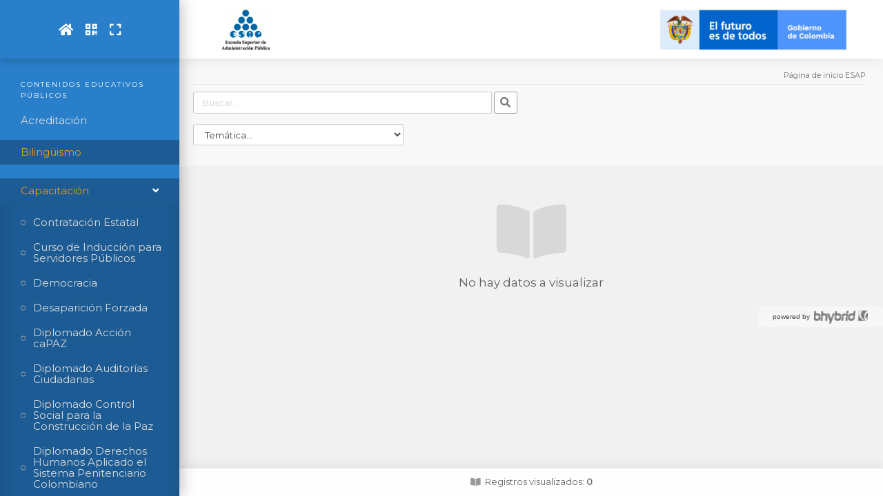

--- FILE ---
content_type: text/html; charset=UTF-8
request_url: https://shelf.bhybrid.com/library/shelf?ref=fa14d4fe2f19414de3ebd9f63d5c0169&fctgp=1257&fctg=1397
body_size: 11067
content:
 
    <!DOCTYPE html>
    <html lang="en">
    <head>
        <meta charset="UTF-8">
        <meta name="viewport" content="width=device-width, initial-scale=1.0, maximum-scale=1, shrink-to-fit=no">
        <meta http-equiv="X-UA-Compatible" content="ie=edge">
        <title>Contenidos ESAP</title>
                                                                    <script type="text/javascript">
            if(window.navigator && navigator.serviceWorker) {
            	  navigator.serviceWorker.getRegistrations()
            	  .then(function(registrations) {
            	    for(let registration of registrations) {
            	      registration.unregister();
            	    }
            	  });
           	}            
            </script>
                            		<link rel="stylesheet" href="https://cdn.bhybrid.org/library/css/layout_libs.min.css">
        <link rel="stylesheet" href="https://cdn.bhybrid.org/libs/template/assets/vendor/font-awesome/css/font-awesome.min.css">
        <link href="https://cdn.bhybrid.org/library/css/layout_shelf_v4.css" rel="stylesheet" type="text/css" />
                <script src="https://cdn.bhybrid.org/library/js/layout_libs.min.js"></script>
        <link href="https://fonts.googleapis.com/css?family=Montserrat" rel="stylesheet">        <style type="text/css">
                        html,body { background:#F1F1F1 !important; }
                        html, body { font-family: 'Montserrat' , sans-serif}        </style>
    	<script type="text/javascript">
    			        var _shelfPubsPri={}; var _isPubsGrouping=false; 
                var _withShelf=true; var _shelfImg="shelf_19.jpg"; var _shelfImgTop="position:relative;top:-9px;"; var _hostImgs="https://cdn.bhybrid.org";
        var iFrameHeight = 200;
        function getSizeProportional(width,height,maxsize) {
            _width = width; _height = height;
            if (_width > maxsize) { 
                var _proportion = Math.round((maxsize * 100) / _width); 
            	_width = maxsize; _height = Math.round((_height * _proportion) / 100); 
            }
            if (_height > maxsize) { 
                var _proportion = Math.round((maxsize * 100) / _height); 
                _height = maxsize; _width = Math.round((_width * _proportion) / 100); 
            }
        	return [_width,_height];
        }
        function getShelfBreak() {
           if (_shelfImg=="") {
           	   return '';	
           } else {
        	   return '<div class="shelfbreak shelfshadow" style="'+_shelfImgTop+'background:url('+_hostImgs+'/library/images/'+_shelfImg+') top left;"><img src="'+_hostImgs+'/library/images/'+_shelfImg+'"></div>';
           }
        }
                $(document).ready(function() {
        	var _viewMode = "shelf";
        	if (getCookie("libViewMode")!=null) _viewMode = getCookie("libViewMode");
            function setCookie(key, value) {
                var expires = new Date();
                expires.setTime(expires.getTime() + (1 * 24 * 60 * 60 * 1000));
                document.cookie = key + '=' + value + ';expires=' + expires.toUTCString();
            }
            function getCookie(key) {
                var keyValue = document.cookie.match('(^|;) ?' + key + '=([^;]*)(;|$)');
                return keyValue ? keyValue[2] : null;
            }

            var pubBorderSize=40; var pubTotal=0;
        	var maxShelfSize; 
        	function getMaxShelfWidth() {
        		maxShelfSize = $("#shelfContainer").width();
        		        		maxShelfSize-=20;
        		        	}
        	function writeShelves() {
        		            	
            		var maxImgSize=300;
            		var blockPubSize=maxImgSize+40;
            		
            		if (_viewMode == "shelf") { maxImgSize=230; }
            		var blockPubSize=maxImgSize+40; var pubBorderSize=40; 
            		if (_viewMode == "shelftitle") { maxImgSize=160; pubBorderSize+=190; blockPubSize=maxImgSize+30; }
            		
            		var maxShelfSize = $("#shelfContainer").width(); 
            		var _cnt=0; var _incSize=0; var _cntRow=1; var _cntGroup=0;
            		if (_withShelf) {
                		var _contentPubs = '<table border="0" cellpadding="0" cellspacing="0" style="margin:0 auto;"><tr><td><ul class="publist">';
                		if (_viewMode == "list") {
                			_contentPubs = '<table border="0" cellpadding="0" cellspacing="4" style="width:100%;">';
                		}         		
            		} else {
            			var _contentPubs = '<div class="row tiny-gutters" style="margin-top:25px;" >';
            		}
    
            		$.each( _shelfPubsPri, function(grouptitle, _shelfPubs) {
    					if (_isPubsGrouping) {
    	        			_cntGroup++;
    	        			_incSize=0; 
    	        			if (_cntGroup>1) {
    	        			   _cntRow++;
    	        			   if (_withShelf) {
    	            			   _contentPubs+='</ul>'+'</td></tr></table>';
    	            			   _contentPubs+=getShelfBreak();
    	        			   } else {
    	        			   }	   
    	        			}	   	   

 	        			   if (_withShelf) {
	    	        			_contentPubs+='<div style="margin-top:50px; padding:20px;text-align:center;font-size:22px;color:#fff;background:rgba(0,0,0,0.2);border-radius:3px;">'+grouptitle+'</div>';					
 	        			   } else {
            				    _contentPubs+= '</div>';
        	        		    _contentPubs+='<div style="margin-top:30px; margin-bottom:20px; padding:20px;text-align:center;font-size:22px;color:#fff;background:rgba(0,0,0,0.2);border-radius:3px;">'+grouptitle+'</div>';					
    	        			    _contentPubs+= '<div class="row tiny-gutters">';
 	        			   }

  	        			   if (_withShelf) {
    	    			   	   _contentPubs+='<table border="0" cellpadding="0" cellspacing="0" style="margin:0 auto;"><tr><td>'+'<ul class="publist" id="shelfRow'+_cntRow+'">';
    	    			   }
    	        			_titleGroup = grouptitle;
    					}	
            			$.each( _shelfPubs, function(ind, val) {
                			
                    		   _cnt++;
                    		   var _pubTitle=val[0]; var _pubUrlImg=val[1]; var _pubImgWidth=parseInt(val[2]); var _pubImgHeight=parseInt(val[3]); var _pubUrl=val[4]; var _pubDescription=val[5];
                    		   var _pubEditionID=val[6];
                    		   if (_viewMode != "list") {
                        		   var _sizes=getSizeProportional(_pubImgWidth,_pubImgHeight,maxImgSize); 
                	           	   if (_withShelf) {
                	        		   var styleSize='width="'+_sizes[0]+'" height="'+_sizes[1]+'"';
                	        		   if (pubTotal==1) blockPubSize=_sizes[1]+40;
                	           	   } else {
                            		   if (_pubImgWidth>_pubImgHeight) {
                                		   var styleSize='width="210"';
                            		   } else {
                                		   var styleSize='height="210"';
                            		   }
                            		   blockPubSize = 210;	   
                	           	   }   
                        		   
                        		   _incSize+= _sizes[0]+pubBorderSize;
                        		   if (_incSize > maxShelfSize) {
                        			   _cntRow++;
                        			   _incSize = _sizes[0]+pubBorderSize;
                        			   if (_withShelf) {
                            			   _contentPubs+='</ul>'+'</td></tr></table>';
                            			   _contentPubs+=getShelfBreak();
                            			   _contentPubs+='<table border="0" cellpadding="0" cellspacing="0" style="margin:0 auto;"><tr><td>'+'<ul class="publist" id="shelfRow'+_cntRow+'">';
                        			   } else {	   
                        			   }	   
                        		   }
                        		   if (_withShelf) {
                        			   _contentPubs+='<li style="height:'+blockPubSize+'px;">'; 
                        		   	   _contentPubs+='<table border="0" cellpadding="0" cellspacing="0"><tr><td style="vertical-align:bottom; height:'+blockPubSize+'px; width:'+_sizes[0]+'px;">';
                        		   } else {
                            		   _contentPubs+='<div class="col-auto"><div class="card-list">';
                            		   if (_pubTitle.length>30) {
                            			   _pubTitle = _pubTitle.substr(0, 30)+"...";
                            		   }	   
                            		   _contentPubs+='<div class="card-title">'+_pubTitle+'</div>';
                            		   _contentPubs+='<div class="card-body">';
                        		   }
                        		   _contentPubs+='<a id="link'+_cnt+'" href="'+_pubUrl+'" target="_blank" border="0">';
                        		                           		   	  var _classCoverEffect='imgcovereffect';
                        		                           		                           		   	  if (_withShelf) {	
                     		   	      	_contentPubs+='<div class="blockPub">';
                        		   	  } else {	
                        		   	  	_contentPubs+='<div>';
                        		   	  }	
                        		                   
                        		   if (!_withShelf) {	
                        			   var _classCoverEffect='';
                        			   var _classImgEffect='imgcovershadow';
                         		   	   _contentPubs+='<table style="height:'+blockPubSize+'px; width:'+blockPubSize+'px; margin:0 auto;" border="0" cellpadding="0" cellspacing="0"><tbody><tr><td style="vertical-align:bottom;text-align:center;">';
                        		   }
                        		                          			   _contentPubs+='<div class="'+_classCoverEffect+'" data-tooltip-color="dark" data-toggle="tooltip" data-placement="top" title data-original-title="'+_pubTitle+'"><img class="imgcover '+_classImgEffect+'" src="'+_pubUrlImg+'" '+styleSize+' /><span></span></div>';
                        		                           		   if (!_withShelf) {
                        			   _contentPubs+='</td></tr></tbody></table>';
                        		   }
                        		   _contentPubs+= '</div></a>';

                    			   if (_pubEditionID!="") {
                    				   _contentPubs+='</td><td style="padding-left:2px; padding-bottom:13px; vertical-align:bottom;">';
                    				   if (_pubEditionID!="") {
                    					   //_contentPubs+='<div style="background:black;width:22px;height:22px;" class="radius5 opacity50" onClick="document.location.href=\'/library/shelf?ref=fa14d4fe2f19414de3ebd9f63d5c0169&type=?edition='+_pubEditionID+'\'"><img src="https://cdn.bhybrid.org/library/customembed/lasbambas/buttonlibrary.png" style="padding:3px 0 0 3px;" width="16" height="16" /></div>';
                    					   _contentPubs+='<div style="width:30px;height:45px;"><button onClick="changeUrl(\'/library/shelf?ref=fa14d4fe2f19414de3ebd9f63d5c0169&fctg=1397&fctgp=1257&edition='+_pubEditionID+'\')" type="button" class="btn btn-list btn-outline btn-secondary" title="Ver Hemeroteca" style="padding:5px;width:40px !important;height:40px !important;"><i class="fas fa-layer-group"></i></button></div>';
                    				   }
                    			   }
                        		   
                        		   if (_withShelf) {
                        			   if (_viewMode == "shelftitle") {
                                		   if (_pubTitle.length>90) {
                                			   _pubTitle = _pubTitle.substr(0, 90)+"...";
                                		   }	   
                        				   _contentPubs+= '</td><td style="width:190px;vertical-align:bottom;padding-left:0px; padding-right:0px; padding-bottom:17px;font-size:15px;"><div style="background:rgba(0,0,0,0.2); padding:12px 15px; line-height:18px; border-radius:0 3px 3px 0;"><a id="link'+_cnt+'" href="'+_pubUrl+'" target="_blank" border="0" style="text-decoration:none;color:#fff;">'+_pubTitle+'</a></div>';
                       				   }
                        			   _contentPubs+= '</td></tr></table>';
                        			   _contentPubs+= '</li>';
                        		   } else {
                        			   _contentPubs+= '</div></div></div>';
                        		   }	   
            
            				   } else {
            					   var _sizes=getSizeProportional(_pubImgWidth,_pubImgHeight,120); 
            					   var styleSize='width="'+_sizes[0]+'" height="'+_sizes[1]+'"';
            
            					   _contentPubs+= '<tr>';
            					   _contentPubs+= '<td style="border-bottom:1px solid rgba(0,0,0,0.07);padding:7px;"><div style="background:rgba(0,0,0,0.035);padding:10px;border-radius:3px;"><a id="link'+_cnt+'" href="'+_pubUrl+'" target="_blank" border="0"><div class="imgcovereffect" style="width:'+_sizes[0]+'px;"><img class="imgcover" src="'+_pubUrlImg+'" '+styleSize+' /><span></span></div></a></div></td>';
            					   _contentPubs+= '<td style="border-bottom:1px solid rgba(0,0,0,0.07); width:100%; padding-left:10px; padding-right:15px; font-weight:bold; font-size:17px;"><div style="background:rgba(0,0,0,0.2);padding:20px;border-radius:3px;"><a id="link'+_cnt+'" href="'+_pubUrl+'" target="_blank" border="0" style="text-decoration:none;color:#fff;">'+_pubTitle+'<div style="padding-top:10px;font-size:12px;line-height:15px;font-weight:normal;">'+_pubDescription+'</div></a></div></td>';
            					   _contentPubs+= '</tr>';
                    		   }
            			});		   	      
            		});
    
            		if (_withShelf) {
            			if (_viewMode != "list") {
                    	    _contentPubs+= '</ul>'+'</td></tr></table>';
                        	if (_cnt>0) _contentPubs+= getShelfBreak();
            			}	
            		} else {
                	    _contentPubs+= '</div>';
            		}		
            		$("#shelfContainer").html(_contentPubs);
            
            		        		        	}
        	        	getMaxShelfWidth();
        	writeShelves();
        	$(window).resize(function() { getMaxShelfWidth(); writeShelves(); setTooltips(); });
        	        	setTooltips();

        	$("#modeShelf").bind("click", function() {
          		_viewMode="shelf";
          		$("#modeShelf").addClass("opacity50"); $("#modeList").removeClass("opacity50"); $("#modeShelftitle").removeClass("opacity50");
        	  	writeShelves(); setTooltips();
        	  	setCookie("libViewMode", _viewMode); 
        	});	
        	$("#modeList").bind("click", function() {
          		_viewMode="list";
          		$("#modeList").addClass("opacity50"); $("#modeShelf").removeClass("opacity50"); $("#modeShelftitle").removeClass("opacity50");
        	  	writeShelves();
        	  	setCookie("libViewMode", _viewMode); 
        	});
        	$("#modeShelftitle").bind("click", function() {
          		_viewMode="shelftitle";
          		$("#modeShelftitle").addClass("opacity50"); $("#modeList").removeClass("opacity50"); $("#modeShelf").removeClass("opacity50");
        	  	writeShelves();
        	  	setCookie("libViewMode", _viewMode); 
        	});
        	if (_viewMode=="list") {
          		$("#modeList").addClass("opacity50");
        	} else if (_viewMode=="shelf") {
          		$("#modeShelf").addClass("opacity50");
        	} else {
          		$("#modeShelftitle").addClass("opacity50");
        	}
        	
        });	
		function changeUrl(strUrl) {
			document.location.href= strUrl;
		}
        function popupwin(url) {
        	var newwindow; var name="hpubwin"; var width=screen.availWidth-20; var height=screen.availHeight-45;
        	newwindow=window.open(url,name,'height='+height+',width='+width+',scrollbars=0,status=0,toolbar=0,menubar=0,resizable=0');
        	if (window.focus) {newwindow.focus()}
        }
        function setTooltips() {
            $('[data-toggle="tooltip"]').each(function(){
                var options = { html: true };
                if ($(this)[0].hasAttribute('data-tooltip-color')) {
                    options['template'] = 
                        '<div class="tooltip ' + $(this).attr('data-tooltip-color') + '" role="tooltip">' + 
                        '   <div class="arrow"></div>' + 
                        '   <div class="tooltip-inner"></div>' + 
                        '</div>';
                }
                $(this).tooltip(options);
            });            
        }
        $(function(){
            var shiftWindow = function() { scrollBy(0, -119) };
            if (location.hash) shiftWindow();
            window.addEventListener("hashchange", shiftWindow);
            var sideNav             = $('.main-navigation');
                sideNavToggle       = $('.side-nav-toggle');
                header              = $('header');
                main                = $('main');
                sideNavSub          = $('.nav-sub');
            var sideNavShow = function(){
                sideNav.toggleClass('open-nav');
                header.toggleClass('header-small');
                $('html, body').toggleClass('overflow-hidden');
            }
            sideNavToggle.click(function(e){
                e.preventDefault();
                $(this).toggleClass('closed');
                sideNavShow();
            });
            sideNavSub.find('> a').click(function(e){
                e.preventDefault();
                var $subMenu = $(this).next('.sub-menu');
                if ($subMenu.length < 1)
                return;
                if ($subMenu.is(":visible")) {
                $subMenu.slideUp(function(){
                  $('.menu > li.active').removeClass('active');
                  //console.log('1');
                });
                $(this).removeClass('active');
                  //console.log('2');
                  return;
                }
                $('.menu .sub-menu:visible').slideUp();
                $('.menu li > a').removeClass('active');
                $subMenu.slideToggle(function(){
                  $('.menu > li.active').removeClass('active');
                  //console.log('3');
                });
                $(this).addClass('active');
            });
            function toggleFullscreen(elem) {
              elem = elem || document.documentElement;
              if (!document.fullscreenElement && !document.mozFullScreenElement &&
                !document.webkitFullscreenElement && !document.msFullscreenElement) {
                if (elem.requestFullscreen) {
                  elem.requestFullscreen();
                } else if (elem.msRequestFullscreen) {
                  elem.msRequestFullscreen();
                } else if (elem.mozRequestFullScreen) {
                  elem.mozRequestFullScreen();
                } else if (elem.webkitRequestFullscreen) {
                  elem.webkitRequestFullscreen(Element.ALLOW_KEYBOARD_INPUT);
                }
              } else {
                if (document.exitFullscreen) {
                  document.exitFullscreen();
                } else if (document.msExitFullscreen) {
                  document.msExitFullscreen();
                } else if (document.mozCancelFullScreen) {
                  document.mozCancelFullScreen();
                } else if (document.webkitExitFullscreen) {
                  document.webkitExitFullscreen();
                }
              }
            }
            $('#fullScreen').click(function(e){
                e.preventDefault();
                toggleFullscreen();
            });
        });
        </script>
    </head>
        <body>
        <div class="wrapper">
                <style>
                .main-navigation nav ul.menu > li.menu-category {
            color: #ffffff;
        }
        .main-navigation nav ul.menu > li a {
          position: relative;
          display: block;
          padding-left: 30px;
          color: #dbdbdb;
          font-weight: 500;
          font-size:15px;
        }
        .main-navigation nav ul.menu > li a:hover,
        .main-navigation nav ul.menu > li a:focus {
          text-decoration: none !important;
          color: #ffffff;
        }        
        .main-navigation nav ul.menu > li.nav-sub > a:hover::before {
          color: #ffffff;
        }        
        .main-navigation nav ul.menu > li.nav-sub.active > a,
        .main-navigation nav ul.menu > li a.active {
          padding-top: 10px !important;
          padding-bottom: 10px !important;
          color: #EF9A1D;
          background-color:#1C5B93 !important; 
          box-shadow: none !important;
        }
        .main-navigation nav ul.menu > li.nav-sub.active > a {
        	background-color: #353742;
        }
        .main-navigation nav ul.menu > li.nav-sub > a::before {
            color: #ffffff;                
        }
        .main-navigation nav ul.sub-menu {
            background-color: #1C5B93;
        }
        .main-navigation nav ul.sub-menu li a {
            padding-left:18px !important;
            padding-right:18px !important;
        }
        @media only screen and (max-width: 600px) {
            .main-navigation {
                display:none;
            }
        }
        </style>
        
        <aside class="main-navigation" style="background:#297FCA;">
            <nav data-simplebar>
                                <div class="header">
                    <a href="/library/shelf?ref=fa14d4fe2f19414de3ebd9f63d5c0169&type=" style="font-size:19px;color:#ffffff;"><i class="fas fa-home"></i></a>
                    &nbsp;&nbsp;&nbsp;&nbsp;&nbsp;&nbsp;
                    <a href="" style="font-size:19px;color:#ffffff;" data-toggle="modal" data-target="#modal-basic"><i class="fas fa-qrcode"></i></a>
                    &nbsp;&nbsp;&nbsp;&nbsp;&nbsp;&nbsp;
                    <a href="" style="font-size:19px;color:#ffffff;" id="fullScreen"><i class="fa fa-expand"></i></a>
                    
                </div>
                <div class="modal fade" id="modal-basic" tabindex="-1" aria-hidden="true" style="display: none;">
                    <div class="modal-dialog">
                        <div class="modal-content">
                            <div class="modal-header">
                                <h4 class="modal-title">C&oacute;digo QR</h4>
                                <button type="button" class="close" data-dismiss="modal">
                                    <span aria-hidden="true"><i class="fas fa-times"></i></span>
                                </button>
                            </div>
                            <div class="modal-body" style="text-align:center">
                                <img src="//system.bhybrid.com/libs/qrgenerator/qrcode.php?d=https://shelf.bhybrid.com/library/shelf?ref=fa14d4fe2f19414de3ebd9f63d5c0169&type=&e=M&s=4&v=Auto&t=P&size=400&hash=b0362b9120abebb4592befe89b6f8f87" height="250" style="background:white;padding:12px;border-radius:2px;" /><br/>
                            </div>
                        </div>
                    </div>
                </div>
                                                <ul class="menu">
                	                    <li class="menu-category">Contenidos Educativos Públicos</li>
                    <li><a style="padding-right:20px;" href="/library/shelf?ref=fa14d4fe2f19414de3ebd9f63d5c0169&fctgp=1257&fctg=527" class="">Acreditación</a></li><li><a style="padding-right:20px;" href="/library/shelf?ref=fa14d4fe2f19414de3ebd9f63d5c0169&fctgp=1257&fctg=1397" class="active">Bilingüismo</a></li><li class="nav-sub active"><a href="">Capacitación</a><ul class="sub-menu"><li class=""><a style="padding-right:20px;" href="/library/shelf?ref=fa14d4fe2f19414de3ebd9f63d5c0169&fctg=1319&fctgp=1257">Contratación Estatal</a></li><li class=""><a style="padding-right:20px;" href="/library/shelf?ref=fa14d4fe2f19414de3ebd9f63d5c0169&fctg=1273&fctgp=1257">Curso de Inducción para Servidores Públicos </a></li><li class=""><a style="padding-right:20px;" href="/library/shelf?ref=fa14d4fe2f19414de3ebd9f63d5c0169&fctg=1321&fctgp=1257">Democracia</a></li><li class=""><a style="padding-right:20px;" href="/library/shelf?ref=fa14d4fe2f19414de3ebd9f63d5c0169&fctg=1323&fctgp=1257">Desaparición Forzada</a></li><li class=""><a style="padding-right:20px;" href="/library/shelf?ref=fa14d4fe2f19414de3ebd9f63d5c0169&fctg=1291&fctgp=1257">Diplomado Acción caPAZ</a></li><li class=""><a style="padding-right:20px;" href="/library/shelf?ref=fa14d4fe2f19414de3ebd9f63d5c0169&fctg=1279&fctgp=1257">Diplomado Auditorías Ciudadanas</a></li><li class=""><a style="padding-right:20px;" href="/library/shelf?ref=fa14d4fe2f19414de3ebd9f63d5c0169&fctg=1281&fctgp=1257">Diplomado Control Social para la Construcción de la Paz</a></li><li class=""><a style="padding-right:20px;" href="/library/shelf?ref=fa14d4fe2f19414de3ebd9f63d5c0169&fctg=1317&fctgp=1257">Diplomado Derechos Humanos Aplicado el Sistema Penitenciario Colombiano</a></li><li class=""><a style="padding-right:20px;" href="/library/shelf?ref=fa14d4fe2f19414de3ebd9f63d5c0169&fctg=1265&fctgp=1257">Diplomado en Contratación Estatal</a></li><li class=""><a style="padding-right:20px;" href="/library/shelf?ref=fa14d4fe2f19414de3ebd9f63d5c0169&fctg=1271&fctgp=1257">Diplomado en Gestión para Resultados en el Desarrollo</a></li><li class=""><a style="padding-right:20px;" href="/library/shelf?ref=fa14d4fe2f19414de3ebd9f63d5c0169&fctg=1269&fctgp=1257">Diplomado Equidad de Género</a></li><li class=""><a style="padding-right:20px;" href="/library/shelf?ref=fa14d4fe2f19414de3ebd9f63d5c0169&fctg=1285&fctgp=1257">Diplomado Infancia y Adolescencia</a></li><li class=""><a style="padding-right:20px;" href="/library/shelf?ref=fa14d4fe2f19414de3ebd9f63d5c0169&fctg=1263&fctgp=1257">Diplomado Introducción Cátedra Bogotá</a></li><li class=""><a style="padding-right:20px;" href="/library/shelf?ref=fa14d4fe2f19414de3ebd9f63d5c0169&fctg=1275&fctgp=1257">Diplomado Justicia Transicional</a></li><li class=""><a style="padding-right:20px;" href="/library/shelf?ref=fa14d4fe2f19414de3ebd9f63d5c0169&fctg=1277&fctgp=1257">Diplomado Participación en el Control Social</a></li><li class=""><a style="padding-right:20px;" href="/library/shelf?ref=fa14d4fe2f19414de3ebd9f63d5c0169&fctg=1287&fctgp=1257">Diplomado Proyectos de Desarrollo</a></li><li class=""><a style="padding-right:20px;" href="/library/shelf?ref=fa14d4fe2f19414de3ebd9f63d5c0169&fctg=1289&fctgp=1257">Diplomado Responsabilidad Empresarial en Derechos Humanos</a></li><li class=""><a style="padding-right:20px;" href="/library/shelf?ref=fa14d4fe2f19414de3ebd9f63d5c0169&fctg=1325&fctgp=1257">El Enfoque de Género</a></li><li class=""><a style="padding-right:20px;" href="/library/shelf?ref=fa14d4fe2f19414de3ebd9f63d5c0169&fctg=1357&fctgp=1257">Estado y Poder</a></li><li class=""><a style="padding-right:20px;" href="/library/shelf?ref=fa14d4fe2f19414de3ebd9f63d5c0169&fctg=1347&fctgp=1257">Fundamentos en Ciencias Sociales</a></li><li class=""><a style="padding-right:20px;" href="/library/shelf?ref=fa14d4fe2f19414de3ebd9f63d5c0169&fctg=1283&fctgp=1257">Gestión Documental</a></li><li class=""><a style="padding-right:20px;" href="/library/shelf?ref=fa14d4fe2f19414de3ebd9f63d5c0169&fctg=1327&fctgp=1257">Gestión Pública Contractual</a></li><li class=""><a style="padding-right:20px;" href="/library/shelf?ref=fa14d4fe2f19414de3ebd9f63d5c0169&fctg=1329&fctgp=1257">Gestión Social</a></li><li class=""><a style="padding-right:20px;" href="/library/shelf?ref=fa14d4fe2f19414de3ebd9f63d5c0169&fctg=1331&fctgp=1257">Globalización Geoestratégica y Relaciones Mundiales</a></li><li class=""><a style="padding-right:20px;" href="/library/shelf?ref=fa14d4fe2f19414de3ebd9f63d5c0169&fctg=1333&fctgp=1257">Indicadores de Gestión</a></li><li class=""><a style="padding-right:20px;" href="/library/shelf?ref=fa14d4fe2f19414de3ebd9f63d5c0169&fctg=1345&fctgp=1257">La Alimentación como Gestión Ambiental</a></li><li class=""><a style="padding-right:20px;" href="/library/shelf?ref=fa14d4fe2f19414de3ebd9f63d5c0169&fctg=1335&fctgp=1257">Metodología de la Investigación</a></li><li class=""><a style="padding-right:20px;" href="/library/shelf?ref=fa14d4fe2f19414de3ebd9f63d5c0169&fctg=1343&fctgp=1257">Núcleo de Organizaciones Públicas</a></li><li class=""><a style="padding-right:20px;" href="/library/shelf?ref=fa14d4fe2f19414de3ebd9f63d5c0169&fctg=1341&fctgp=1257">Ordenamiento Territorial en Colombia</a></li><li class=""><a style="padding-right:20px;" href="/library/shelf?ref=fa14d4fe2f19414de3ebd9f63d5c0169&fctg=1355&fctgp=1257">Organización del Estado Colombiano</a></li><li class=""><a style="padding-right:20px;" href="/library/shelf?ref=fa14d4fe2f19414de3ebd9f63d5c0169&fctg=1353&fctgp=1257">Participación Comunitaria en Proyectos de Desarrollo Local</a></li><li class=""><a style="padding-right:20px;" href="/library/shelf?ref=fa14d4fe2f19414de3ebd9f63d5c0169&fctg=1359&fctgp=1257">Políticas Públicas, Coordinación e Integralidad </a></li><li class=""><a style="padding-right:20px;" href="/library/shelf?ref=fa14d4fe2f19414de3ebd9f63d5c0169&fctg=1361&fctgp=1257">Procesos y Procedimientos</a></li><li class=""><a style="padding-right:20px;" href="/library/shelf?ref=fa14d4fe2f19414de3ebd9f63d5c0169&fctg=1349&fctgp=1257">Producción de Textos Académicos</a></li><li class=""><a style="padding-right:20px;" href="/library/shelf?ref=fa14d4fe2f19414de3ebd9f63d5c0169&fctg=1351&fctgp=1257">Régimen y Sistema Político Colombiano</a></li><li class=""><a style="padding-right:20px;" href="/library/shelf?ref=fa14d4fe2f19414de3ebd9f63d5c0169&fctg=1339&fctgp=1257">Régimen y Sistema Político Latinoamericano</a></li><li class=""><a style="padding-right:20px;" href="/library/shelf?ref=fa14d4fe2f19414de3ebd9f63d5c0169&fctg=1337&fctgp=1257">Rendición de Cuentas</a></li></ul></li><li class="nav-sub "><a href="">Capacitación Alto Gobierno</a><ul class="sub-menu"><li class=""><a style="padding-right:20px;" href="/library/shelf?ref=fa14d4fe2f19414de3ebd9f63d5c0169&fctg=1251&fctgp=1259">Diplomado en Contratación Estatal - Alto Gobierno</a></li><li class="level3 "><a href="/library/shelf?ref=fa14d4fe2f19414de3ebd9f63d5c0169&fctg=1253&fctgp=1259">4.1.1 Planeación Contractual</a></li></ul></li><li class="nav-sub "><a href="">Capacitación PMI</a><ul class="sub-menu"><li class=""><a style="padding-right:20px;" href="/library/shelf?ref=fa14d4fe2f19414de3ebd9f63d5c0169&fctg=1209&fctgp=1261">Diplomado Gestión Efectiva de Proyectos</a></li><li class="level3 "><a href="/library/shelf?ref=fa14d4fe2f19414de3ebd9f63d5c0169&fctg=1313&fctgp=1261">5.1.1 Módulo 1</a></li><li class="level3 "><a href="/library/shelf?ref=fa14d4fe2f19414de3ebd9f63d5c0169&fctg=1311&fctgp=1261">5.1.2 Módulo 2</a></li><li class="level3 "><a href="/library/shelf?ref=fa14d4fe2f19414de3ebd9f63d5c0169&fctg=1309&fctgp=1261">5.1.3 Módulo 3</a></li><li class="level3 "><a href="/library/shelf?ref=fa14d4fe2f19414de3ebd9f63d5c0169&fctg=1307&fctgp=1261">5.1.4 Módulo 4</a></li><li class="level3 "><a href="/library/shelf?ref=fa14d4fe2f19414de3ebd9f63d5c0169&fctg=1305&fctgp=1261">5.1.5 Módulo 5</a></li><li class="level3 "><a href="/library/shelf?ref=fa14d4fe2f19414de3ebd9f63d5c0169&fctg=1303&fctgp=1261">5.1.6 Módulo 6</a></li><li class="level3 "><a href="/library/shelf?ref=fa14d4fe2f19414de3ebd9f63d5c0169&fctg=1315&fctgp=1261">5.1.7 Ms Project 2013</a></li></ul></li><li class="nav-sub "><a href="">Especializaciones</a><ul class="sub-menu"><li class=""><a style="padding-right:20px;" href="/library/shelf?ref=fa14d4fe2f19414de3ebd9f63d5c0169&fctg=1221&fctgp=515">Especialización en Finanzas Públicas</a></li><li class="level3 "><a href="/library/shelf?ref=fa14d4fe2f19414de3ebd9f63d5c0169&fctg=809&fctgp=515">6.1.1 Contabilidad Pública</a></li><li class="level3 "><a href="/library/shelf?ref=fa14d4fe2f19414de3ebd9f63d5c0169&fctg=817&fctgp=515">6.1.2 Control y Seguimiento de la Gestión Financiera</a></li><li class="level3 "><a href="/library/shelf?ref=fa14d4fe2f19414de3ebd9f63d5c0169&fctg=785&fctgp=515">6.1.3 Economía de las Finanzas Públicas</a></li><li class="level3 "><a href="/library/shelf?ref=fa14d4fe2f19414de3ebd9f63d5c0169&fctg=801&fctgp=515">6.1.4 Gestión Financiera Territorial</a></li><li class="level3 "><a href="/library/shelf?ref=fa14d4fe2f19414de3ebd9f63d5c0169&fctg=793&fctgp=515">6.1.5 Régimen Tributario Nacional y Territorial</a></li><li class="level3 "><a href="/library/shelf?ref=fa14d4fe2f19414de3ebd9f63d5c0169&fctg=1077&fctgp=515">6.1.6 Seminario de Integración del Conocimiento en Finanzas Públicas</a></li><li class="level3 "><a href="/library/shelf?ref=fa14d4fe2f19414de3ebd9f63d5c0169&fctg=825&fctgp=515">6.1.7 Sistemas de Información para las Finanzas Públicas</a></li><li class=""><a style="padding-right:20px;" href="/library/shelf?ref=fa14d4fe2f19414de3ebd9f63d5c0169&fctg=1223&fctgp=515">Especialización en Gerencia Ambiental</a></li><li class="level3 "><a href="/library/shelf?ref=fa14d4fe2f19414de3ebd9f63d5c0169&fctg=1101&fctgp=515">6.2.1 Evaluación de Impactos Ambientales</a></li><li class="level3 "><a href="/library/shelf?ref=fa14d4fe2f19414de3ebd9f63d5c0169&fctg=1045&fctgp=515">6.2.2 Gerencia Pública Ambiental</a></li><li class="level3 "><a href="/library/shelf?ref=fa14d4fe2f19414de3ebd9f63d5c0169&fctg=1117&fctgp=515">6.2.3 Herramientas Informáticas para el Manejo Ambiental</a></li><li class="level3 "><a href="/library/shelf?ref=fa14d4fe2f19414de3ebd9f63d5c0169&fctg=1085&fctgp=515">6.2.4 Interpretación Ambiental del Territorio</a></li><li class="level3 "><a href="/library/shelf?ref=fa14d4fe2f19414de3ebd9f63d5c0169&fctg=1053&fctgp=515">6.2.5 Ordenamiento Ambiental del Territorio</a></li><li class="level3 "><a href="/library/shelf?ref=fa14d4fe2f19414de3ebd9f63d5c0169&fctg=1093&fctgp=515">6.2.6 Política Pública Ambiental</a></li><li class="level3 "><a href="/library/shelf?ref=fa14d4fe2f19414de3ebd9f63d5c0169&fctg=1109&fctgp=515">6.2.7 Visión Integral de la Gerencia Ambiental</a></li><li class=""><a style="padding-right:20px;" href="/library/shelf?ref=fa14d4fe2f19414de3ebd9f63d5c0169&fctg=1219&fctgp=515">Especialización en Gerencia Social</a></li><li class="level3 "><a href="/library/shelf?ref=fa14d4fe2f19414de3ebd9f63d5c0169&fctg=891&fctgp=515">6.3.1 Contexto Social, Global y Nacional</a></li><li class="level3 "><a href="/library/shelf?ref=fa14d4fe2f19414de3ebd9f63d5c0169&fctg=1399&fctgp=515">6.3.2 Fundamentos de Políticas Públicas</a></li><li class="level3 "><a href="/library/shelf?ref=fa14d4fe2f19414de3ebd9f63d5c0169&fctg=899&fctgp=515">6.3.3 Gerencia de la Intervención Social</a></li><li class="level3 "><a href="/library/shelf?ref=fa14d4fe2f19414de3ebd9f63d5c0169&fctg=1069&fctgp=515">6.3.4 Objeto y Método de la Gerencia Social</a></li><li class="level3 "><a href="/library/shelf?ref=fa14d4fe2f19414de3ebd9f63d5c0169&fctg=907&fctgp=515">6.3.5 Proyectos Sociales</a></li><li class="level3 "><a href="/library/shelf?ref=fa14d4fe2f19414de3ebd9f63d5c0169&fctg=923&fctgp=515">6.3.6 Retos y Oportunidades del Posconflicto Colombiano</a></li><li class="level3 "><a href="/library/shelf?ref=fa14d4fe2f19414de3ebd9f63d5c0169&fctg=915&fctgp=515">6.3.7 Seminario de Integración del Conocimiento en Gerencia Social</a></li><li class=""><a style="padding-right:20px;" href="/library/shelf?ref=fa14d4fe2f19414de3ebd9f63d5c0169&fctg=1225&fctgp=515">Especialización en Gestión Pública</a></li><li class="level3 "><a href="/library/shelf?ref=fa14d4fe2f19414de3ebd9f63d5c0169&fctg=995&fctgp=515">6.4.1 Finanzas Públicas, Política Fiscal y Régimen Presupuestal</a></li><li class="level3 "><a href="/library/shelf?ref=fa14d4fe2f19414de3ebd9f63d5c0169&fctg=1003&fctgp=515">6.4.2 Gerencia de Proyectos de Inversión Pública</a></li><li class="level3 "><a href="/library/shelf?ref=fa14d4fe2f19414de3ebd9f63d5c0169&fctg=1027&fctgp=515">6.4.3 Gestión Integral de Recursos Públicos</a></li><li class="level3 "><a href="/library/shelf?ref=fa14d4fe2f19414de3ebd9f63d5c0169&fctg=1037&fctgp=515">6.4.4 Innovación y Gestión del Conocimiento en la Gestión Pública</a></li><li class="level3 "><a href="/library/shelf?ref=fa14d4fe2f19414de3ebd9f63d5c0169&fctg=987&fctgp=515">6.4.5 Políticas Públicas</a></li><li class="level3 "><a href="/library/shelf?ref=fa14d4fe2f19414de3ebd9f63d5c0169&fctg=1019&fctgp=515">6.4.6 Sistemas de Gestión, Evaluación e Información</a></li><li class="level3 "><a href="/library/shelf?ref=fa14d4fe2f19414de3ebd9f63d5c0169&fctg=1011&fctgp=515">6.4.7 Visión Integral de Gestión Pública - Estrategia y Prospectiva</a></li><li class=""><a style="padding-right:20px;" href="/library/shelf?ref=fa14d4fe2f19414de3ebd9f63d5c0169&fctg=1227&fctgp=515">Especialización en Gestión y Planificación del Desarrollo Urbano Regional</a></li><li class="level3 "><a href="/library/shelf?ref=fa14d4fe2f19414de3ebd9f63d5c0169&fctg=939&fctgp=515">6.5.1 Enfoques y Desarrollo Urbano Regional</a></li><li class="level3 "><a href="/library/shelf?ref=fa14d4fe2f19414de3ebd9f63d5c0169&fctg=979&fctgp=515">6.5.2 Geografía de Colombia</a></li><li class="level3 "><a href="/library/shelf?ref=fa14d4fe2f19414de3ebd9f63d5c0169&fctg=947&fctgp=515">6.5.3 Hábitat, Urbanismo y Ruralidad</a></li><li class="level3 "><a href="/library/shelf?ref=fa14d4fe2f19414de3ebd9f63d5c0169&fctg=963&fctgp=515">6.5.4 Ordenamiento Urbano y Regional</a></li><li class="level3 "><a href="/library/shelf?ref=fa14d4fe2f19414de3ebd9f63d5c0169&fctg=955&fctgp=515">6.5.5 Planificación del Desarrollo Urbano Regional</a></li><li class="level3 "><a href="/library/shelf?ref=fa14d4fe2f19414de3ebd9f63d5c0169&fctg=971&fctgp=515">6.5.6 Seminario de Integración del Conocimiento</a></li><li class="level3 "><a href="/library/shelf?ref=fa14d4fe2f19414de3ebd9f63d5c0169&fctg=931&fctgp=515">6.5.7 Territorio, Política Pública y Gobierno</a></li><li class=""><a style="padding-right:20px;" href="/library/shelf?ref=fa14d4fe2f19414de3ebd9f63d5c0169&fctg=1229&fctgp=515">Especialización en Proyectos de Desarrollo</a></li><li class="level3 "><a href="/library/shelf?ref=fa14d4fe2f19414de3ebd9f63d5c0169&fctg=855&fctgp=515">6.6.1 Evaluación Económica, Social y Ambiental de Proyectos</a></li><li class="level3 "><a href="/library/shelf?ref=fa14d4fe2f19414de3ebd9f63d5c0169&fctg=847&fctgp=515">6.6.2 Evaluación Financiera de Proyectos</a></li><li class="level3 "><a href="/library/shelf?ref=fa14d4fe2f19414de3ebd9f63d5c0169&fctg=1235&fctgp=515">6.6.3 Financiación y Cofinanciación de Proyectos de Desarrollo</a></li><li class="level3 "><a href="/library/shelf?ref=fa14d4fe2f19414de3ebd9f63d5c0169&fctg=863&fctgp=515">6.6.4 Gerencia de Proyectos</a></li><li class="level3 "><a href="/library/shelf?ref=fa14d4fe2f19414de3ebd9f63d5c0169&fctg=839&fctgp=515">6.6.5 Identificación y Preparación de Proyectos</a></li><li class="level3 "><a href="/library/shelf?ref=fa14d4fe2f19414de3ebd9f63d5c0169&fctg=833&fctgp=515">6.6.6 Modelos Probabilísticos y Econométricos </a></li><li class="level3 "><a href="/library/shelf?ref=fa14d4fe2f19414de3ebd9f63d5c0169&fctg=871&fctgp=515">6.6.7 Seminario de Integración del Conocimiento en Proyectos de Desarrollo</a></li><li class=""><a style="padding-right:20px;" href="/library/shelf?ref=fa14d4fe2f19414de3ebd9f63d5c0169&fctg=1061&fctgp=515">Seminario Transversal para Programas de Especialización de la ESAP</a></li><li class="level3 "><a href="/library/shelf?ref=fa14d4fe2f19414de3ebd9f63d5c0169&fctg=887&fctgp=515">6.7.1 Introducción a la Microeconomía</a></li><li class="level3 "><a href="/library/shelf?ref=fa14d4fe2f19414de3ebd9f63d5c0169&fctg=1233&fctgp=515">6.7.2 Seminario Gestión del Conocimiento</a></li></ul></li><li><a style="padding-right:20px;" href="/library/shelf?ref=fa14d4fe2f19414de3ebd9f63d5c0169&fctgp=1257&fctg=1451" class="">Informes de prácticas</a></li><li class="nav-sub "><a href="">Investigación</a><ul class="sub-menu"><li class=""><a style="padding-right:20px;" href="/library/shelf?ref=fa14d4fe2f19414de3ebd9f63d5c0169&fctg=1243&fctgp=509">Descubriendo la Economía</a></li><li class=""><a style="padding-right:20px;" href="/library/shelf?ref=fa14d4fe2f19414de3ebd9f63d5c0169&fctg=1245&fctgp=509">Formación de Investigación para Docentes</a></li><li class=""><a style="padding-right:20px;" href="/library/shelf?ref=fa14d4fe2f19414de3ebd9f63d5c0169&fctg=1247&fctgp=509">Formación de Jóvenes Investigadores y Semilleros de Investigación</a></li><li class=""><a style="padding-right:20px;" href="/library/shelf?ref=fa14d4fe2f19414de3ebd9f63d5c0169&fctg=1405&fctgp=509">Sistema I+D+i</a></li></ul></li><li><a style="padding-right:20px;" href="/library/shelf?ref=fa14d4fe2f19414de3ebd9f63d5c0169&fctgp=1257&fctg=1293" class="">Libros y Cartillas</a></li><li><a style="padding-right:20px;" href="/library/shelf?ref=fa14d4fe2f19414de3ebd9f63d5c0169&fctgp=1257&fctg=1407" class="">Libros y cartillas 2019</a></li><li class="nav-sub "><a href="">Maestrías</a><ul class="sub-menu"><li class=""><a style="padding-right:20px;" href="/library/shelf?ref=fa14d4fe2f19414de3ebd9f63d5c0169&fctg=1213&fctgp=511">Maestría en Administración Pública</a></li><li class="level3 "><a href="/library/shelf?ref=fa14d4fe2f19414de3ebd9f63d5c0169&fctg=667&fctgp=511">11.1.1 Análisis de Casos del Territorio</a></li><li class="level3 "><a href="/library/shelf?ref=fa14d4fe2f19414de3ebd9f63d5c0169&fctg=1149&fctgp=511">11.1.2 Análisis de los Procesos de Descentralización y Desarrollo Local</a></li><li class="level3 "><a href="/library/shelf?ref=fa14d4fe2f19414de3ebd9f63d5c0169&fctg=1167&fctgp=511">11.1.3 El Desarrollo Local Regional y las Políticas Públicas</a></li><li class="level3 "><a href="/library/shelf?ref=fa14d4fe2f19414de3ebd9f63d5c0169&fctg=627&fctgp=511">11.1.4 Elementos para la Estructuración de Políticas Públicas</a></li><li class="level3 "><a href="/library/shelf?ref=fa14d4fe2f19414de3ebd9f63d5c0169&fctg=635&fctgp=511">11.1.5 Enfoques  y Teorías de la Administración Pública I</a></li><li class="level3 "><a href="/library/shelf?ref=fa14d4fe2f19414de3ebd9f63d5c0169&fctg=1175&fctgp=511">11.1.6 Enfoques Teóricos del Estado, el Gobierno y las Políticas Públicas</a></li><li class="level3 "><a href="/library/shelf?ref=fa14d4fe2f19414de3ebd9f63d5c0169&fctg=765&fctgp=511">11.1.7 Enfoques y Teorías de la Administración Pública II</a></li><li class="level3 "><a href="/library/shelf?ref=fa14d4fe2f19414de3ebd9f63d5c0169&fctg=687&fctgp=511">11.1.8 Enfoques y Teorías de la Organización</a></li><li class="level3 "><a href="/library/shelf?ref=fa14d4fe2f19414de3ebd9f63d5c0169&fctg=545&fctgp=511">11.1.9 Experiencias y Proyecciones de la gerencia Pública</a></li><li class="level3 "><a href="/library/shelf?ref=fa14d4fe2f19414de3ebd9f63d5c0169&fctg=1237&fctgp=511">11.1.10 Finanzas públicas y política fiscal</a></li><li class="level3 "><a href="/library/shelf?ref=fa14d4fe2f19414de3ebd9f63d5c0169&fctg=561&fctgp=511">11.1.11 Gerencia y Gestión Pública</a></li><li class="level3 "><a href="/library/shelf?ref=fa14d4fe2f19414de3ebd9f63d5c0169&fctg=543&fctgp=511">11.1.12 Gobernabilidad y Políticas Públicas en Colombia</a></li><li class="level3 "><a href="/library/shelf?ref=fa14d4fe2f19414de3ebd9f63d5c0169&fctg=659&fctgp=511">11.1.13 Nuevas Tendencias de la Economía Pública</a></li><li class="level3 "><a href="/library/shelf?ref=fa14d4fe2f19414de3ebd9f63d5c0169&fctg=651&fctgp=511">11.1.14 Organizaciones Públicas y Gerencia en el Mundo Globalizado</a></li><li class="level3 "><a href="/library/shelf?ref=fa14d4fe2f19414de3ebd9f63d5c0169&fctg=573&fctgp=511">11.1.15 Política Económica y Finanzas Públicas </a></li><li class="level3 "><a href="/library/shelf?ref=fa14d4fe2f19414de3ebd9f63d5c0169&fctg=643&fctgp=511">11.1.16 Problemas de Gobernabilidad y Política Pública</a></li><li class="level3 "><a href="/library/shelf?ref=fa14d4fe2f19414de3ebd9f63d5c0169&fctg=745&fctgp=511">11.1.17 Seminario de Investigación IV</a></li><li class="level3 "><a href="/library/shelf?ref=fa14d4fe2f19414de3ebd9f63d5c0169&fctg=1241&fctgp=511">11.1.18 Seminario de Trabajo de Grado I</a></li><li class="level3 "><a href="/library/shelf?ref=fa14d4fe2f19414de3ebd9f63d5c0169&fctg=1215&fctgp=511">11.1.19 Seminario de Trabajo de Grado II</a></li><li class="level3 "><a href="/library/shelf?ref=fa14d4fe2f19414de3ebd9f63d5c0169&fctg=1217&fctgp=511">11.1.20 Seminario de Trabajo de Grado III</a></li><li class="level3 "><a href="/library/shelf?ref=fa14d4fe2f19414de3ebd9f63d5c0169&fctg=1199&fctgp=511">11.1.21 Teorías y Enfoques del Desarrollo Local y Descentralización</a></li><li class=""><a style="padding-right:20px;" href="/library/shelf?ref=fa14d4fe2f19414de3ebd9f63d5c0169&fctg=1211&fctgp=511">Maestría en Derechos Humanos, Gestión de la Transición y Posconflicto</a></li><li class="level3 "><a href="/library/shelf?ref=fa14d4fe2f19414de3ebd9f63d5c0169&fctg=1139&fctgp=511">11.2.1 Acción Humanitaria y Derechos de las Víctimas I</a></li><li class="level3 "><a href="/library/shelf?ref=fa14d4fe2f19414de3ebd9f63d5c0169&fctg=695&fctgp=511">11.2.2 Acción Humanitaria y Derechos de las Víctimas II</a></li><li class="level3 "><a href="/library/shelf?ref=fa14d4fe2f19414de3ebd9f63d5c0169&fctg=1365&fctgp=511">11.2.3 Concepciones y transformaciones del Estado</a></li><li class="level3 "><a href="/library/shelf?ref=fa14d4fe2f19414de3ebd9f63d5c0169&fctg=1401&fctgp=511">11.2.4 Derecho Internacional Humanitario y Desafíos de los Conflictos Armados Contemporáneos</a></li><li class="level3 "><a href="/library/shelf?ref=fa14d4fe2f19414de3ebd9f63d5c0169&fctg=605&fctgp=511">11.2.5 Desafíos de la Transición y del Postconflicto </a></li><li class="level3 "><a href="/library/shelf?ref=fa14d4fe2f19414de3ebd9f63d5c0169&fctg=1157&fctgp=511">11.2.6 Educación en Derechos Humanos I</a></li><li class="level3 "><a href="/library/shelf?ref=fa14d4fe2f19414de3ebd9f63d5c0169&fctg=679&fctgp=511">11.2.7 Educación en Derechos Humanos II</a></li><li class="level3 "><a href="/library/shelf?ref=fa14d4fe2f19414de3ebd9f63d5c0169&fctg=575&fctgp=511">11.2.8 Gestión Organizacional de los Derechos Humanos</a></li><li class="level3 "><a href="/library/shelf?ref=fa14d4fe2f19414de3ebd9f63d5c0169&fctg=719&fctgp=511">11.2.9 Justicia, Verdad, Reparación y Garantía de No Repetición</a></li><li class="level3 "><a href="/library/shelf?ref=fa14d4fe2f19414de3ebd9f63d5c0169&fctg=583&fctgp=511">11.2.10 Nuevos Escenarios Institucionalidades y Sujetos</a></li><li class="level3 "><a href="/library/shelf?ref=fa14d4fe2f19414de3ebd9f63d5c0169&fctg=1239&fctgp=511">11.2.11 Políticas de inclusión y gestión de la transición</a></li><li class="level3 "><a href="/library/shelf?ref=fa14d4fe2f19414de3ebd9f63d5c0169&fctg=591&fctgp=511">11.2.12 Políticas Públicas con Enfoque de Derechos Humanos</a></li><li class="level3 "><a href="/library/shelf?ref=fa14d4fe2f19414de3ebd9f63d5c0169&fctg=1183&fctgp=511">11.2.13 Seminario de Investigación II</a></li><li class="level3 "><a href="/library/shelf?ref=fa14d4fe2f19414de3ebd9f63d5c0169&fctg=1371&fctgp=511">11.2.14 Seminario de Trabajo de Grado I</a></li><li class="level3 "><a href="/library/shelf?ref=fa14d4fe2f19414de3ebd9f63d5c0169&fctg=541&fctgp=511">11.2.15 Seminario de Trabajo de Grado III</a></li><li class="level3 "><a href="/library/shelf?ref=fa14d4fe2f19414de3ebd9f63d5c0169&fctg=1367&fctgp=511">11.2.16 Sistemas internacionales de protección de los Derechos Humanos</a></li><li class="level3 "><a href="/library/shelf?ref=fa14d4fe2f19414de3ebd9f63d5c0169&fctg=683&fctgp=511">11.2.17 Sistematización y Diálogo de Experiencias Relacionadas con el Conflicto Armado I</a></li><li class="level3 "><a href="/library/shelf?ref=fa14d4fe2f19414de3ebd9f63d5c0169&fctg=539&fctgp=511">11.2.18 Sistematización y Diálogo de Experiencias Relacionadas con el Conflicto Armado II</a></li><li class="level3 "><a href="/library/shelf?ref=fa14d4fe2f19414de3ebd9f63d5c0169&fctg=1403&fctgp=511">11.2.19 Teorías y Enfoques de los Derechos Humanos</a></li><li class="level3 "><a href="/library/shelf?ref=fa14d4fe2f19414de3ebd9f63d5c0169&fctg=1189&fctgp=511">11.2.20 Teorías y Gestión para la Resolución de Conflictos I</a></li><li class="level3 "><a href="/library/shelf?ref=fa14d4fe2f19414de3ebd9f63d5c0169&fctg=681&fctgp=511">11.2.21 Teorías y Gestión para la Resolución de Conflictos II</a></li></ul></li><li><a style="padding-right:20px;" href="/library/shelf?ref=fa14d4fe2f19414de3ebd9f63d5c0169&fctgp=1257&fctg=1453" class="">Monografías de grado</a></li><li><a style="padding-right:20px;" href="/library/shelf?ref=fa14d4fe2f19414de3ebd9f63d5c0169&fctgp=1257&fctg=1395" class="">Oferta Académica</a></li><li class="nav-sub "><a href="">Pregrado</a><ul class="sub-menu"><li class=""><a style="padding-right:20px;" href="/library/shelf?ref=fa14d4fe2f19414de3ebd9f63d5c0169&fctg=1137&fctgp=513">Boletines</a></li><li class=""><a style="padding-right:20px;" href="/library/shelf?ref=fa14d4fe2f19414de3ebd9f63d5c0169&fctg=1135&fctgp=513">Electivas</a></li><li class=""><a style="padding-right:20px;" href="/library/shelf?ref=fa14d4fe2f19414de3ebd9f63d5c0169&fctg=1133&fctgp=513">Matemáticas</a></li></ul></li><li><a style="padding-right:20px;" href="/library/shelf?ref=fa14d4fe2f19414de3ebd9f63d5c0169&fctgp=1257&fctg=1249" class="">Seminario Permanente de Formación Docente</a></li><li><a style="padding-right:20px;" href="/library/shelf?ref=fa14d4fe2f19414de3ebd9f63d5c0169&fctgp=1257&fctg=1449" class="">Seminario: contenidos educativos públicos</a></li>                </ul>
                            </nav>
        </aside>
                        <header style="background:#FFFFFF;" class="">
            <div class="header-left">
        		        
                <a href="" class="header-btn side-nav-toggle">
                    <span></span>
                    <span></span>
                    <span></span>
                </a> 
                                <a href="" class="header-btn hide-md"></a>
                            	    			<img src="/publication/editionlibrary/el759logo.png" alt="logo" class="header-logo" />
    							            </div>
            <div class="header-right">
                            			<img src="/publication/editionlibrary/el759logo2.png" alt="logo" class="header-logo" />
        			                	
            </div>
        </header>
                <main class="">
        	<div style="background:#FFFFFF;color:#297FCA;padding:10px 20px;text-align:right;font-size:14px;font-weight:700;" class="show-xs">Contenidos ESAP</div>
                        <div class="main-header">
    			<div class="header-info">
					<div style="text-align:right;padding-bottom:5px;border-bottom:1px solid rgba(0,0,0,0.07);margin-bottom:10px;"><a href="https://www.esap.edu.co" target="_blank" style="font-size:11px;">Página de inicio ESAP</a></div>    				<div class="row">
        				<div class="col">
                        	            				                        		                            		<script type="text/javascript">
                					function goSearch() {
                						$('#searchinputblock').hide();
                						$('#searchloading').fadeIn(700);
                					}
                            		</script>
                        		                        		<form name="form" action="/library/shelf?ref=fa14d4fe2f19414de3ebd9f63d5c0169&fctgp=1257&fctg=1397" onsubmit="goSearch()" method="post">                              
                                <div class="search-field flex a-i-center">
                                    <input type="text" id="searchinputtext" class="form-control" style="" placeholder="Buscar..." name="search" value="" autocomplete="off" />
                    				                    					<input type="hidden" name="searchmodecheck" value="" />
                    				                                	                    				 
                        				<button id="searchinputsubmit" type="submit" onclick="document.form.submit();" class="btn btn-list btn-outline btn-secondary" style=";margin-left:3px;">
                        				<i class="fa fa-search"></i>
                        				</button>
                    				                                	<div id="searchloading" style="display:none" class="flex a-i-center h-10">
                                        <div class="loader-bar">
                                            <div></div>
                                            <div></div>
                                            <div></div>
                                            <div></div>
                                        </div>
                                    </div>
                                </div>
                                </form>				    			<img  src="https://cdn.bhybrid.org/library/images/loading.gif" width="24" height="24" style="display:none; padding:5px 5px;background:#fff;border-radius:3px;" />
                                					</div>                        
        				<div clasS="col" style="text-align:right">
        					                    	</div>
                	</div>
        			<div class="row mt-15"><div class="col-lg-4 col-md-4"><div class="form-group"><select  name="cls" class="form-control" style="" onChange="javascript:document.location.href='/library/shelf?ref=fa14d4fe2f19414de3ebd9f63d5c0169&fctg=1397&fctgp=1257&cls='+this.value">
<option value="0" >Temática&hellip; &nbsp;</option>
</optgroup>
</select>
</div></div></div>        			
        			    			</div>
        	</div>
        	            <div class="content">
                <div class="document">
                    
                                        
											    						    							<div style="padding-top:50px; text-align:center; font-size:90px; color:rgba(0,0,0,0.1);"><i class="fas fa-book-open"></i></div>
    							<div style="padding-top:20px; text-align:center; font-size:17px; line-height:19px; color:rgba(0,0,0,0.6);">
    							No hay datos a visualizar    							</div>
    						    						
							    							<div id="shelfContainer"></div>
           					   																	
                </div>
            </div>
            
    		<div style="background:rgba(255,255,255,0.4); font-family:Arial,sans-serif; margin-top:25px; padding:5px 20px; float:right; color:#444; font-size:10px; border-radius:3px 3px 0 0;">
    		powered by <a href="https://publication.bhybrid.com" target="_blank"><img src="[data-uri]" width="83" height="20" border="0" title="BHybrid" style="opacity:0.50; vertical-align:middle;padding-left:2px;padding-right:2px;"></a>
    		</div>
    		<div style="clear:both"></div>
            
        </main>
        		<footer class="">
            <div style="color:#666;text-align:center;width:100%;padding-top:11px;">
            <i class="fas fa-book-open" style="color:#999;"></i>&nbsp; Registros visualizados: <b>0</b>
            </div>
        </footer>
            </div>

	</body>
	</html>
	